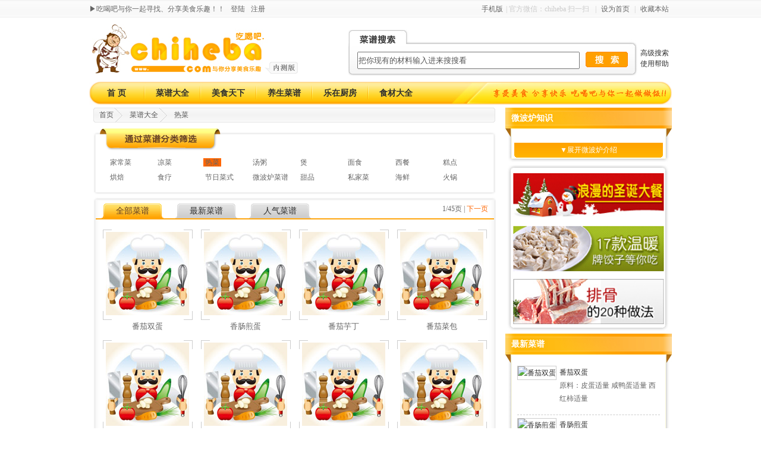

--- FILE ---
content_type: text/html; charset=utf-8
request_url: http://chiheba.com/recai/
body_size: 8945
content:

<!DOCTYPE html PUBLIC "-//W3C//DTD XHTML 1.0 Transitional//EN" "http://www.w3.org/TR/xhtml1/DTD/xhtml1-transitional.dtd">
<html xmlns="http://www.w3.org/1999/xhtml">
<head><meta http-equiv="Content-Type" content="text/html; charset=utf-8" /><title>
	热菜-菜谱大全-吃喝吧
</title><link href="/img/css/top1.css" rel="stylesheet" type="text/css" /><meta name="description" content="食用原料经加工改刀后，通过各种传热方式或方法，经合理调味与恰当的火候烹制出的菜肴，食用时具备符合就餐者生理要求的热度，这样的菜肴，就是热菜。 　　通过一定手段是剩菜提高到使用者要求的温度的方式。" /><link href="/img/css/list.css" rel="stylesheet" type="text/css" /><link href="/img/css/Next.css" rel="stylesheet" type="text/css" />
    <script src="/scripts/jquery-1.5.2.min.js"></script>
    <script src="/scripts/search.js"></script>
    <!--[if IE 6]>
    <script src="/img/js/png_s.js" type="text/javascript"></script>
    <script type="text/javascript">
        DD_belatedPNG.fix('div, ul, img, li, input , a');
    </script>
    <![endif]-->
    <script type="text/javascript">



        function ShowHidden(o, id) {
            var sw = document.getElementById(id);
            if (sw.style.display == 'none') {
                sw.style.display = '';
                o.src = '/img/Search List/anniu_sz (1).jpg'
            }
            else {
                sw.style.display = 'none';
                o.src = '/img/Search List/anniu_sz (2).jpg'
            }
        }
        function SetCss(sid) {
            var o = document.getElementById(sid);
            if (o != null) {
                o.className = 'sx_ula';
            }
        }
    </script>
<link rel="alternate" media="only screen and (max-width: 640px)" href="http://m.chiheba.com/recai/" /></head>
<body>
    <form name="form1" method="post" action="./" id="form1">
<div>
<input type="hidden" name="__VIEWSTATE" id="__VIEWSTATE" value="/wEPDwULLTE0ODA3NTAyNDZkZA8NgY864/64468Zm9V15id8jweaMFXl1aBr4dXHaITE" />
</div>

<div>

	<input type="hidden" name="__VIEWSTATEGENERATOR" id="__VIEWSTATEGENERATOR" value="F3761680" />
</div>
        <!--上部灰-->
        
<div class="top">
    <div class="zong">
        <p>
            ▶吃喝吧与你一起寻找、分享美食乐趣！！</p>
        <a class="topz" title="登陆开始快乐旅途！！" href="#">登陆</a> <a class="topz" title="注册加入我们一起快乐做做饭!!"
            href="#">注册</a>
        <div class="topy">
            <a href="http://m.chiheba.com/">手机版</a>| 官方微信：chiheba 扫一扫<a href="#"></a>|
            <a onclick="this.style.behavior='url(#default#homepage)';this.setHomePage('http://www.chiheba.com');" href="#">设为首页</a> | <a href="#" onclick="javascript:window.external.AddFavorite('http://www.chiheba.com','菜谱大全-吃喝吧')" title="收藏本站到你的收藏夹">收藏本站</a>
        </div>
    </div>
</div>

        <div class="zong">
            
<div class="logo">
    <a title="吃喝吧" href="/">
        <img src="/img/top1/logo.jpg" alt="吃喝吧" /></a>
</div>
<div class="Search">
    <div class="Search_b">
        <input class="searc_b1" x-webkit-speech name="搜索框" type="text" value="把你现有的材料输入进来搜搜看" onfocus="focus1(this);" onblur1="blue1(this);" href="/GetSearch.ashx" autocomplete="on" id="inputString" />
        <a class="s_anniu" title="输入您要查找的信息，猛击我" onclick="searchlocation(document.getElementById('inputString').value);" style="cursor: pointer;">
            <img src="/img/top1/s_anniu.jpg" alt="搜索吃喝吧菜谱" /></a>
    </div>
    <div id="suggestions" class="suggestionsBox" style="display: none;">
        <ul id="autoSuggestionsList" class="suggestionList">
        </ul>
    </div>
    <div class="s_zhushi">
        <a title="高级智能搜索" href="#">高级搜索</a> <a title="搜索使用帮助" href="#">使用帮助</a>
    </div>
</div>
<div class="clear">
</div>
<!--导航-->
<div style="margin:0 auto; width:980px; float:left; ">
<div class="Navigation">
    <div class="n_zi">
        <li class="n_souye"><a href="/" title="天下美食">首 页</a> </li>
        <li class="n_souye1"><a href="/caipudaquan/">菜谱大全</a></li>
        <li class="n_souye1" onmouseover="showMenu('meishitianxia',0);" onmouseout="showMenu('meishitianxia',1);">
            <a href="/shijiemeishi/">美食天下</a>
            <div class="dh_tbc" style="position: relative; z-index: 999; display: none;" id="meishitianxia">
                <a href="/zhonghuacaixi/">中华菜系</a><a href="/shijiemeishi/">世界美食</a><a href="/difangxiaochi/">地方小吃</a>
            </div>
        </li>
        <li class="n_souye1" onmouseover="showMenu('yangshengcaipu',0);" onmouseout="showMenu('yangshengcaipu',1);">
            <a href="/yaoshanshiliao/">养生菜谱</a>
            <div class="dh_tbc" style="position: relative; z-index: 999; display: none;" id="yangshengcaipu">
                <a href="/yaoshanshiliao/">药膳食疗</a><a href="/nvxingpindao/">女性频道</a><a href="/nanxingpindao/">男性频道</a><a
                    href="/jiayouernv/">家有儿女</a><a href="/laorenpindao/">老人频道</a>
            </div>
        </li>
        <li class="n_souye1" onmouseover="showMenu('lezaichufang',0);" onmouseout="showMenu('lezaichufang',1);">
            <a href="/lezaichufang/">乐在厨房</a>
            <div class="dh_tbc" style="position: relative; z-index: 999; display: none;" id="lezaichufang">
                <a href="/yinshibaike/">饮食百科</a><a href="/pengrenjiqiao/">烹饪技巧</a><a
                    href="/yinshiwenhua/">饮食文化</a><a href="/meishidiangu/">美食典故</a><a
                        href="/chufangchuju/">厨房厨具</a>
            </div>
        </li>
        <li class="n_souye1">
            <a href="/shicai/">食材大全</a>

        </li>
        
    </div>
    <div class="qieh">
        <a title="享受美食 分享快乐 吃喝吧与你一起做做饭!" href="/">
            <img class="pngImg" src="/img/top1/dgd.jpg" alt="享受美食 分享快乐" /></a>
    </div>
</div>
</div>
            <!--左侧-->
            <div class="l_left">
                <!--当前位置-->
                <div class="l_dqwz">
                    

    <a href="/">首页</a>
    
            <img src="/img/List/dqwz2t.png" />
            <a href="/caipudaquan/">
                菜谱大全</a>
        
            <img src="/img/List/dqwz2t.png" />
            <a href="/recai/">
                热菜</a>
        


                </div>
                <!--通过菜谱分类筛选-->
                <div class="sx">
                    <div title="通过菜谱分类" class="sx_t">
                    </div>
                    <div class="sx_c">
                        <ul class="sx_cul">
                            
                                    <li><a href="/jiachangcai/" id="category20">
                                        家常菜</a></li>
                                
                                    <li><a href="/liangcai/" id="category21">
                                        凉菜</a></li>
                                
                                    <li><a href="/recai/" id="category23">
                                        热菜</a></li>
                                
                                    <li><a href="/tangzhou/" id="category24">
                                        汤粥</a></li>
                                
                                    <li><a href="/baozai/" id="category35">
                                        煲</a></li>
                                
                                    <li><a href="/mianshi/" id="category37">
                                        面食</a></li>
                                
                                    <li><a href="/xican/" id="category38">
                                        西餐</a></li>
                                
                                    <li><a href="/gaodian/" id="category39">
                                        糕点</a></li>
                                
                                    <li><a href="/hongbei/" id="category40">
                                        烘焙</a></li>
                                
                                    <li><a href="/shiliao/" id="category41">
                                        食疗</a></li>
                                
                                    <li><a href="/jiericaishi/" id="category42">
                                        节日菜式</a></li>
                                
                                    <li><a href="/weibolucaipu/" id="category43">
                                        微波炉菜谱</a></li>
                                
                                    <li><a href="/tianpin/" id="category182">
                                        甜品</a></li>
                                
                                    <li><a href="/sijiacai/" id="category184">
                                        私家菜</a></li>
                                
                                    <li><a href="/haixian/" id="category188">
                                        海鲜</a></li>
                                
                                    <li><a href="/huoguo/" id="category189">
                                        火锅</a></li>
                                
                        </ul>
                        <div class="clear">
                        </div>
                        
                    </div>
                    <div class="sx_n">
                    </div>
                </div>
                <!--列表内容-->
                <div class="l_nrt">
                </div>
                <div class="l_nrc">
                    <div class="l_nlei">
                        <div class="l_lei2">
                            <a href="#">全部菜谱</a>
                        </div>
                        <div class="l_lei">
                            <a href="#">最新菜谱</a>
                        </div>
                        <div class="l_lei">
                            <a href="#">人气菜谱</a>
                        </div>
                        <span class="l_ys">1/45页&nbsp;|&nbsp;<a href="#">下一页</a></span>
                    </div>
                    <ul class="l_xn">
                        
                                <li>
                                    <div>
                                        <a class="l_xnt1" href="/caipu/67029/">
                                            <img src="http://img.chiheba.com//2013/0613/143302/small/番茄双蛋.jpg" width="140px" height="140px" alt="番茄双蛋"
                                                title="番茄双蛋" onerror="this.src='/images/noimg.jpg'" />
                                            <p style="padding-top: 5px">
                                                番茄双蛋
                                            </p>
                                        </a>
                                    </div>
                                    
                                </li>
                            
                                <li>
                                    <div>
                                        <a class="l_xnt1" href="/caipu/67028/">
                                            <img src="http://img.chiheba.com//2013/0613/143301/small/香肠煎蛋.jpg" width="140px" height="140px" alt="香肠煎蛋"
                                                title="香肠煎蛋" onerror="this.src='/images/noimg.jpg'" />
                                            <p style="padding-top: 5px">
                                                香肠煎蛋
                                            </p>
                                        </a>
                                    </div>
                                    
                                </li>
                            
                                <li>
                                    <div>
                                        <a class="l_xnt1" href="/caipu/67027/">
                                            <img src="http://img.chiheba.com//2013/0613/143256/small/番茄芋丁.jpg" width="140px" height="140px" alt="番茄芋丁"
                                                title="番茄芋丁" onerror="this.src='/images/noimg.jpg'" />
                                            <p style="padding-top: 5px">
                                                番茄芋丁
                                            </p>
                                        </a>
                                    </div>
                                    
                                </li>
                            
                                <li>
                                    <div>
                                        <a class="l_xnt1" href="/caipu/67026/">
                                            <img src="http://img.chiheba.com//2013/0613/143253/small/番茄菜包.jpg" width="140px" height="140px" alt="番茄菜包"
                                                title="番茄菜包" onerror="this.src='/images/noimg.jpg'" />
                                            <p style="padding-top: 5px">
                                                番茄菜包
                                            </p>
                                        </a>
                                    </div>
                                    
                                </li>
                            
                                <li>
                                    <div>
                                        <a class="l_xnt1" href="/caipu/67025/">
                                            <img src="http://img.chiheba.com//2013/0613/143252/small/香芹肉丝.jpg" width="140px" height="140px" alt="香芹肉丝"
                                                title="香芹肉丝" onerror="this.src='/images/noimg.jpg'" />
                                            <p style="padding-top: 5px">
                                                香芹肉丝
                                            </p>
                                        </a>
                                    </div>
                                    
                                </li>
                            
                                <li>
                                    <div>
                                        <a class="l_xnt1" href="/caipu/67024/">
                                            <img src="http://img.chiheba.com//2013/0613/143250/small/香菇扒豆腐.jpg" width="140px" height="140px" alt="香菇扒豆腐"
                                                title="香菇扒豆腐" onerror="this.src='/images/noimg.jpg'" />
                                            <p style="padding-top: 5px">
                                                香菇扒豆腐
                                            </p>
                                        </a>
                                    </div>
                                    
                                </li>
                            
                                <li>
                                    <div>
                                        <a class="l_xnt1" href="/caipu/67023/">
                                            <img src="http://img.chiheba.com//2013/0613/143249/small/番茄酿丝瓜.jpg" width="140px" height="140px" alt="番茄酿丝瓜"
                                                title="番茄酿丝瓜" onerror="this.src='/images/noimg.jpg'" />
                                            <p style="padding-top: 5px">
                                                番茄酿丝瓜
                                            </p>
                                        </a>
                                    </div>
                                    
                                </li>
                            
                                <li>
                                    <div>
                                        <a class="l_xnt1" href="/caipu/67022/">
                                            <img src="http://img.chiheba.com//2013/0613/143247/small/蒜茸拌茄子.jpg" width="140px" height="140px" alt="蒜茸拌茄子"
                                                title="蒜茸拌茄子" onerror="this.src='/images/noimg.jpg'" />
                                            <p style="padding-top: 5px">
                                                蒜茸拌茄子
                                            </p>
                                        </a>
                                    </div>
                                    
                                </li>
                            
                                <li>
                                    <div>
                                        <a class="l_xnt1" href="/caipu/67021/">
                                            <img src="http://img.chiheba.com//2013/0613/143244/small/大蒜姜汁拌菠菜.jpg" width="140px" height="140px" alt="大蒜姜汁拌菠菜"
                                                title="大蒜姜汁拌菠菜" onerror="this.src='/images/noimg.jpg'" />
                                            <p style="padding-top: 5px">
                                                大蒜姜汁拌菠菜
                                            </p>
                                        </a>
                                    </div>
                                    
                                </li>
                            
                                <li>
                                    <div>
                                        <a class="l_xnt1" href="/caipu/67020/">
                                            <img src="http://img.chiheba.com//2013/0613/143243/small/香菇炒肉.jpg" width="140px" height="140px" alt="香菇炒肉"
                                                title="香菇炒肉" onerror="this.src='/images/noimg.jpg'" />
                                            <p style="padding-top: 5px">
                                                香菇炒肉
                                            </p>
                                        </a>
                                    </div>
                                    
                                </li>
                            
                                <li>
                                    <div>
                                        <a class="l_xnt1" href="/caipu/67019/">
                                            <img src="http://img.chiheba.com//2013/0613/143239/small/香酥鸭腿.jpg" width="140px" height="140px" alt="香酥鸭腿"
                                                title="香酥鸭腿" onerror="this.src='/images/noimg.jpg'" />
                                            <p style="padding-top: 5px">
                                                香酥鸭腿
                                            </p>
                                        </a>
                                    </div>
                                    
                                </li>
                            
                                <li>
                                    <div>
                                        <a class="l_xnt1" href="/caipu/67018/">
                                            <img src="http://img.chiheba.com//2013/0613/143239/small/酱爆牛柳.jpg" width="140px" height="140px" alt="酱爆牛柳"
                                                title="酱爆牛柳" onerror="this.src='/images/noimg.jpg'" />
                                            <p style="padding-top: 5px">
                                                酱爆牛柳
                                            </p>
                                        </a>
                                    </div>
                                    
                                </li>
                            
                                <li>
                                    <div>
                                        <a class="l_xnt1" href="/caipu/67017/">
                                            <img src="http://img.chiheba.com//2013/0613/143238/small/香煎春卷.jpg" width="140px" height="140px" alt="香煎春卷"
                                                title="香煎春卷" onerror="this.src='/images/noimg.jpg'" />
                                            <p style="padding-top: 5px">
                                                香煎春卷
                                            </p>
                                        </a>
                                    </div>
                                    
                                </li>
                            
                                <li>
                                    <div>
                                        <a class="l_xnt1" href="/caipu/67016/">
                                            <img src="http://img.chiheba.com//2013/0613/143236/small/酸黄瓜炒肉.jpg" width="140px" height="140px" alt="酸黄瓜炒肉"
                                                title="酸黄瓜炒肉" onerror="this.src='/images/noimg.jpg'" />
                                            <p style="padding-top: 5px">
                                                酸黄瓜炒肉
                                            </p>
                                        </a>
                                    </div>
                                    
                                </li>
                            
                                <li>
                                    <div>
                                        <a class="l_xnt1" href="/caipu/67015/">
                                            <img src="http://img.chiheba.com//2013/0613/143235/small/香菇扁豆丝.jpg" width="140px" height="140px" alt="香菇扁豆丝"
                                                title="香菇扁豆丝" onerror="this.src='/images/noimg.jpg'" />
                                            <p style="padding-top: 5px">
                                                香菇扁豆丝
                                            </p>
                                        </a>
                                    </div>
                                    
                                </li>
                            
                                <li>
                                    <div>
                                        <a class="l_xnt1" href="/caipu/67014/">
                                            <img src="http://img.chiheba.com//2013/0613/143233/small/香菇滑鸡煲仔饭.jpg" width="140px" height="140px" alt="香菇滑鸡煲仔饭"
                                                title="香菇滑鸡煲仔饭" onerror="this.src='/images/noimg.jpg'" />
                                            <p style="padding-top: 5px">
                                                香菇滑鸡煲仔饭
                                            </p>
                                        </a>
                                    </div>
                                    
                                </li>
                            
                                <li>
                                    <div>
                                        <a class="l_xnt1" href="/caipu/67013/">
                                            <img src="http://img.chiheba.com//2013/0613/143232/small/金针菇炒蛋.jpg" width="140px" height="140px" alt="金针菇炒蛋"
                                                title="金针菇炒蛋" onerror="this.src='/images/noimg.jpg'" />
                                            <p style="padding-top: 5px">
                                                金针菇炒蛋
                                            </p>
                                        </a>
                                    </div>
                                    
                                </li>
                            
                                <li>
                                    <div>
                                        <a class="l_xnt1" href="/caipu/67012/">
                                            <img src="http://img.chiheba.com//2013/0613/143229/small/锅贴鸽黄.jpg" width="140px" height="140px" alt="锅贴鸽黄"
                                                title="锅贴鸽黄" onerror="this.src='/images/noimg.jpg'" />
                                            <p style="padding-top: 5px">
                                                锅贴鸽黄
                                            </p>
                                        </a>
                                    </div>
                                    
                                </li>
                            
                                <li>
                                    <div>
                                        <a class="l_xnt1" href="/caipu/67011/">
                                            <img src="http://img.chiheba.com//2013/0613/143227/small/麻仁鸡蛋.jpg" width="140px" height="140px" alt="麻仁鸡蛋"
                                                title="麻仁鸡蛋" onerror="this.src='/images/noimg.jpg'" />
                                            <p style="padding-top: 5px">
                                                麻仁鸡蛋
                                            </p>
                                        </a>
                                    </div>
                                    
                                </li>
                            
                                <li>
                                    <div>
                                        <a class="l_xnt1" href="/caipu/67010/">
                                            <img src="http://img.chiheba.com//2013/0613/143224/small/香菜鱼.jpg" width="140px" height="140px" alt="香菜鱼"
                                                title="香菜鱼" onerror="this.src='/images/noimg.jpg'" />
                                            <p style="padding-top: 5px">
                                                香菜鱼
                                            </p>
                                        </a>
                                    </div>
                                    
                                </li>
                            
                                <li>
                                    <div>
                                        <a class="l_xnt1" href="/caipu/67009/">
                                            <img src="http://img.chiheba.com//2013/0613/143222/small/黑椒鸡柳.jpg" width="140px" height="140px" alt="黑椒鸡柳"
                                                title="黑椒鸡柳" onerror="this.src='/images/noimg.jpg'" />
                                            <p style="padding-top: 5px">
                                                黑椒鸡柳
                                            </p>
                                        </a>
                                    </div>
                                    
                                </li>
                            
                                <li>
                                    <div>
                                        <a class="l_xnt1" href="/caipu/67008/">
                                            <img src="http://img.chiheba.com//2013/0613/143221/small/香辣茄子煲.jpg" width="140px" height="140px" alt="香辣茄子煲"
                                                title="香辣茄子煲" onerror="this.src='/images/noimg.jpg'" />
                                            <p style="padding-top: 5px">
                                                香辣茄子煲
                                            </p>
                                        </a>
                                    </div>
                                    
                                </li>
                            
                                <li>
                                    <div>
                                        <a class="l_xnt1" href="/caipu/67007/">
                                            <img src="http://img.chiheba.com//2013/0613/143220/small/青蒜炒肚片.jpg" width="140px" height="140px" alt="青蒜炒肚片"
                                                title="青蒜炒肚片" onerror="this.src='/images/noimg.jpg'" />
                                            <p style="padding-top: 5px">
                                                青蒜炒肚片
                                            </p>
                                        </a>
                                    </div>
                                    
                                </li>
                            
                                <li>
                                    <div>
                                        <a class="l_xnt1" href="/caipu/67006/">
                                            <img src="http://img.chiheba.com//2013/0613/143219/small/虾蟹烩大鸭.jpg" width="140px" height="140px" alt="虾蟹烩大鸭"
                                                title="虾蟹烩大鸭" onerror="this.src='/images/noimg.jpg'" />
                                            <p style="padding-top: 5px">
                                                虾蟹烩大鸭
                                            </p>
                                        </a>
                                    </div>
                                    
                                </li>
                            
                                <li>
                                    <div>
                                        <a class="l_xnt1" href="/caipu/67005/">
                                            <img src="http://img.chiheba.com//2013/0613/143215/small/蚌肉汤.jpg" width="140px" height="140px" alt="蚌肉汤"
                                                title="蚌肉汤" onerror="this.src='/images/noimg.jpg'" />
                                            <p style="padding-top: 5px">
                                                蚌肉汤
                                            </p>
                                        </a>
                                    </div>
                                    
                                </li>
                            
                                <li>
                                    <div>
                                        <a class="l_xnt1" href="/caipu/67004/">
                                            <img src="http://img.chiheba.com//2013/0613/143215/small/菠萝泡椒鱼.jpg" width="140px" height="140px" alt="菠萝泡椒鱼"
                                                title="菠萝泡椒鱼" onerror="this.src='/images/noimg.jpg'" />
                                            <p style="padding-top: 5px">
                                                菠萝泡椒鱼
                                            </p>
                                        </a>
                                    </div>
                                    
                                </li>
                            
                                <li>
                                    <div>
                                        <a class="l_xnt1" href="/caipu/67003/">
                                            <img src="http://img.chiheba.com//2013/0613/143211/small/西葫芦炒虾皮.jpg" width="140px" height="140px" alt="西葫芦炒虾皮"
                                                title="西葫芦炒虾皮" onerror="this.src='/images/noimg.jpg'" />
                                            <p style="padding-top: 5px">
                                                西葫芦炒虾皮
                                            </p>
                                        </a>
                                    </div>
                                    
                                </li>
                            
                                <li>
                                    <div>
                                        <a class="l_xnt1" href="/caipu/67002/">
                                            <img src="http://img.chiheba.com//2013/0613/143206/small/辣白菜.jpg" width="140px" height="140px" alt="辣白菜汤"
                                                title="辣白菜汤" onerror="this.src='/images/noimg.jpg'" />
                                            <p style="padding-top: 5px">
                                                辣白菜汤
                                            </p>
                                        </a>
                                    </div>
                                    
                                </li>
                            
                    </ul>
                </div>
                <div class="l_nrb">
                </div>
                <!--页数-->
                <div class="s_yeshu">
                    
                    共266页&nbsp;&nbsp;&nbsp;&nbsp;&nbsp;&nbsp;首页 上一页&nbsp;&nbsp;<font color="#ff0000">1</font>&nbsp;&nbsp;<a href="?page=2">2</a>&nbsp;&nbsp;<a href="?page=3">3</a>&nbsp;&nbsp;<a href="?page=4">4</a>&nbsp;&nbsp;<a href="?page=5">5</a>&nbsp;&nbsp;<a href="?page=6">6</a>&nbsp;&nbsp;<a href="?page=7">7</a>&nbsp;&nbsp;<a href="?page=8">8</a>&nbsp;&nbsp;<a href="?page=9">9</a>&nbsp;&nbsp;<a href="?page=10">10</a>&nbsp;&nbsp;<a href="?page=2">下一页</a>&nbsp;&nbsp;<a href="?page=266">末页</a>
                </div>
                <!--相关文章-->
                
            </div>
            <!--右侧-->
            <div class="l_right">
                <div class="l_rt">
                    <span>微波炉知识</span>
                </div>
                <div class="l_rc">
                    <div class="l_rcn">
                        <script type="text/javascript">                        /*250*250，创建于2011-5-29*/var cpro_id = 'u490786';</script>
                        <script src="http://cpro.baidu.com/cpro/ui/c.js" type="text/javascript"></script>
                    </div>
                    <div class="l_xlan">
                        <a href="#">▼展开微波炉介绍</a>
                    </div>
                </div>
                <div class="clear">
                </div>
                <div class="l_rb">
                </div>
                <!--广告-->
                <div class="gg">
                    <div class="ggt">
                        <a href="#">
                            <img title="广告" src="/img/List/guang1.jpg" /></a>
                    </div>
                    <div class="ggt">
                        <a href="#">
                            <img title="广告" src="/img/List/guang2.jpg" /></a>
                    </div>
                    <div class="ggt">
                        <a href="#">
                            <img title="广告" src="/img/List/guang3.jpg" /></a>
                    </div>
                </div>
                <!--最新菜谱-->
                <div class="l_rt">
                    <span>最新菜谱</span>
                </div>
                <div class="l_rc">
                    <div class="l_rcn">
                        
                                <dl>
                                    <dt><a class="tuk" href="/caipu/67029/">
                                        <img src="http://img.chiheba.com//2013/0613/143302/small/番茄双蛋.jpg" width="75px" height="75px" alt="番茄双蛋" /></a></dt>
                                    <dd>

                                        <a href="/caipu/67029/">
                                            番茄双蛋</a><h4></h4>
                                        <p style="height: 60px; overflow: hidden">
                                            原料：皮蛋适量 咸鸭蛋适量 西红柿适量 
                                        </p>
                                        
                                    </dd>
                                </dl>
                            
                                <dl>
                                    <dt><a class="tuk" href="/caipu/67028/">
                                        <img src="http://img.chiheba.com//2013/0613/143301/small/香肠煎蛋.jpg" width="75px" height="75px" alt="香肠煎蛋" /></a></dt>
                                    <dd>

                                        <a href="/caipu/67028/">
                                            香肠煎蛋</a><h4></h4>
                                        <p style="height: 60px; overflow: hidden">
                                            原料：鸡蛋适量 香肠适量 食盐适量 味精适量 植物油适量 
                                        </p>
                                        
                                    </dd>
                                </dl>
                            
                                <dl>
                                    <dt><a class="tuk" href="/caipu/67027/">
                                        <img src="http://img.chiheba.com//2013/0613/143256/small/番茄芋丁.jpg" width="75px" height="75px" alt="番茄芋丁" /></a></dt>
                                    <dd>

                                        <a href="/caipu/67027/">
                                            番茄芋丁</a><h4></h4>
                                        <p style="height: 60px; overflow: hidden">
                                            原料：芋头适量 西红柿适量 番茄酱适量 清汤适量 白糖适量 植物油适量 香油适量 
                                        </p>
                                        
                                    </dd>
                                </dl>
                            
                                <dl>
                                    <dt><a class="tuk" href="/caipu/67026/">
                                        <img src="http://img.chiheba.com//2013/0613/143253/small/番茄菜包.jpg" width="75px" height="75px" alt="番茄菜包" /></a></dt>
                                    <dd>

                                        <a href="/caipu/67026/">
                                            番茄菜包</a><h4></h4>
                                        <p style="height: 60px; overflow: hidden">
                                            原料：圆白菜适量 西红柿适量 猪肉馅适量 淀粉适量 鸡蛋清适量 酱油适量 精盐适量 味精适量 大葱适量 生姜适量 猪油(炼)适量 鲜汤适量 白糖适量 醋适量 麻油适量 
                                        </p>
                                        
                                    </dd>
                                </dl>
                            
                    </div>
                </div>
                <div class="clear">
                </div>
                <div class="l_rb">
                </div>
                <!--热门菜谱-->
                <div class="l_rt">
                    <span>热门菜谱</span>
                </div>
                <div class="l_rc">
                    <div class="l_rcn">
                        
                                <div class="l_rcndiv">
                                    <a href="/caipu/10817/">
                                        <img src="http://img.chiheba.com/2011/0719/202607/small/老干妈酱排骨.jpg" width="28px" height="28px" alt="老干妈酱排骨" /><p>
                                            老干妈酱排骨
                                        </p>
                                    </a><span>
                                        35743人次</span><div class="clear">
                                        </div>
                                </div>
                            
                                <div class="l_rcndiv">
                                    <a href="/caipu/10815/">
                                        <img src="http://img.chiheba.com/2011/0716/094002/small/干锅虾.jpg" width="28px" height="28px" alt="干锅虾" /><p>
                                            干锅虾
                                        </p>
                                    </a><span>
                                        30645人次</span><div class="clear">
                                        </div>
                                </div>
                            
                                <div class="l_rcndiv">
                                    <a href="/caipu/21488/">
                                        <img src="http://img.chiheba.com//2012/0312/161715/small/香辣小干鱼.jpg" width="28px" height="28px" alt="香辣小干鱼" /><p>
                                            香辣小干鱼
                                        </p>
                                    </a><span>
                                        26500人次</span><div class="clear">
                                        </div>
                                </div>
                            
                                <div class="l_rcndiv">
                                    <a href="/caipu/10818/">
                                        <img src="http://img.chiheba.com/2011/0719/203808/small/啤酒鸡翅.jpg" width="28px" height="28px" alt="啤酒鸡翅" /><p>
                                            啤酒鸡翅
                                        </p>
                                    </a><span>
                                        25355人次</span><div class="clear">
                                        </div>
                                </div>
                            
                                <div class="l_rcndiv">
                                    <a href="/caipu/10816/">
                                        <img src="http://img.chiheba.com/2011/0717/223915/small/红烧肉.jpg" width="28px" height="28px" alt="红烧肉" /><p>
                                            红烧肉
                                        </p>
                                    </a><span>
                                        23926人次</span><div class="clear">
                                        </div>
                                </div>
                            
                                <div class="l_rcndiv">
                                    <a href="/caipu/10953/">
                                        <img src="http://img.chiheba.com/2011/1027/200935/small/电饼铛炒花生.jpg" width="28px" height="28px" alt="电饼铛炒花生" /><p>
                                            电饼铛炒花生
                                        </p>
                                    </a><span>
                                        22754人次</span><div class="clear">
                                        </div>
                                </div>
                            
                                <div class="l_rcndiv">
                                    <a href="/caipu/10907/">
                                        <img src="http://img.chiheba.com/2011/1018/101023/small/姜汁可乐鸡.png" width="28px" height="28px" alt="姜汁可乐鸡" /><p>
                                            姜汁可乐鸡
                                        </p>
                                    </a><span>
                                        22450人次</span><div class="clear">
                                        </div>
                                </div>
                            
                                <div class="l_rcndiv">
                                    <a href="/caipu/10921/">
                                        <img src="http://img.chiheba.com/2011/1022/192156/small/猪蹄醋.jpg" width="28px" height="28px" alt="猪蹄醋" /><p>
                                            猪蹄醋
                                        </p>
                                    </a><span>
                                        20152人次</span><div class="clear">
                                        </div>
                                </div>
                            
                                <div class="l_rcndiv">
                                    <a href="/caipu/10909/">
                                        <img src="http://img.chiheba.com/2011/1018/151822/small/红焖羊肉.jpg" width="28px" height="28px" alt="红焖羊肉" /><p>
                                            红焖羊肉
                                        </p>
                                    </a><span>
                                        19564人次</span><div class="clear">
                                        </div>
                                </div>
                            
                    </div>
                </div>
                <div class="clear">
                </div>
                <div class="l_rb">
                </div>
            </div>
            <div class="clear">
            </div>
            <!--下部搜索-->
            <div class="ns">
                <a title="吃喝吧" href="#">
                    <img class="ns_logo" src="/img/next/ns_logo.jpg" /></a>
                <div class="ns_k">
                    <input class="ns_kk" name="搜索框" type="text" value="把你现有的材料输入进来搜搜看" />
                    <a class="na_sousuo" title="搜索" href="#">
                        <img src="/img/next/ns_n.jpg" /></a>
                </div>
            </div>
            <!--网站信息-->
            
<!--Passit BUTTON BEGIN-->
<script type="text/javascript">    /*吃喝吧120*270，创建于2011-6-2*/var cpro_id = 'u495060';</script>
<script src="http://cpro.baidu.com/cpro/ui/f.js" type="text/javascript"></script>
<!--Passit BUTTON END-->
<div class="wz">
    <ul>
        <li class="wz_li"><a href="/about/aboutUs.html" target="_blank">关于我们</a> | <a href="/about/JoinUs.html" target="_blank">加入我们</a> | <a href="/about/disclaimer.html" target="_blank">免责声明</a>
            | <a href="/about/contactus.html" target="_blank">联系方式</a> | <a href="/about/AdvCooperation.html" target="_blank">广告合作</a> | <a href="/about/map.aspx" target="_blank">网站地图</a> | <a href="#">友情链接</a>
            | <a href="/about/message.aspx">访客留言</a></li>
        <li>Copyright © 2011 All Rights Reserved 豫ICP备11005650号 版权所有 © <a href="http://www.chiheba.com/">吃喝吧</a>(www.chiheba.com) 广告合作：Service@chiheba.com</li>
        <li>部分内容来自网络，如果您发现本站存在有害信息或危害了您的合法权益请联系我：QQ:305800595  <a href="http://www.chiheba.com/" title="美食天下">网站技术由吃喝吧提供</a><script type="text/javascript">
                                                                                                                                var _bdhmProtocol = (("https:" == document.location.protocol) ? " https://" : " http://");
                                                                                                                                document.write(unescape("%3Cscript src='" + _bdhmProtocol + "hm.baidu.com/h.js%3F5e376edf0daf63589acb484545737256' type='text/javascript'%3E%3C/script%3E"));
        </script>
        </li>
    </ul>
</div>

        </div>
    

<script type="text/javascript">
//<![CDATA[
SetCss('category23');SetCss('KouWei0');SetCss('Gongyi0');SetCss('Shijian0');//]]>
</script>
</form>
</body>
</html>


--- FILE ---
content_type: text/css
request_url: http://chiheba.com/img/css/top1.css
body_size: 1498
content:
@charset "utf-8";
/* CSS Document */
/*CSS 样式取消默认*/
body{
    margin:0 auto; font-size:12px; font-family:12px "Microsoft YaHei","u5FAEu8F6Fu96C5u9ED1","Arial","SimSun","u5B8Bu4F53"; line-height:1.5; color:#656565;
    /*background: url("/images/body_2013.png") repeat-x fixed center top #FFFFFF;*/
}
*{
  margin:0px; padding:0px;
}
img { 
    border:0px;
}
ol, ul ,li{
	list-style: none;
}
a {
   color:#2e2e2e; text-decoration:none;
}
a:hover { 
   color:#ff6600;
}
.zong{
	width:980px; margin:0 auto;
}
.clear{
	clear:both;
}
.pngImg { 　filter: progid:DXImageTransformMicrosoft.AlphaImageLoader(enabled=true, src="img/top1/dgd.png"); background:none;} 
h4{
	font-weight:bold; font-size:14px;
}
h3{
	text-align:center; color:#7fb90f; font-size:16px; font-weight:bold; font-family:"黑体"; line-height:30px;
}
h3 a{
	 color:#7fb90f;
}
h3 a:hover{
	color:#ff6600;
}
.xian{
	border-bottom:1px dashed #7f7f7f; clear:both;
}
.tuk img{
	border:1px solid #ccc;
}
.tuk:hover img{
	border:1px solid #ffa000;
}
.honga{
	color:#c63c26;
}
.honga:hover{
	color:#7fb90f;
}
.huanga{
	color:#ff9f00;
}
.huanga:hover{
	color:#ff6600;
}
.lva:hover{
	color:#7fb90f;
}
.kaa:hover{
	color:#603c24;
}
/*上部灰*/
.top{
	background:url(../top1/top_01.jpg); height:30px; line-height:30px; color:#656565;
}
.top a{
	color:#656565;
}
.top a:hover{
	text-decoration:underline;
}
.top p{
	float:left;
}
.topz{
	float:left; margin-left:10px;
}
.topy{
	float:right; color:#ccc;
}
.topy a{
	margin:5px;
}
.t_sou{
	background:url(../top1/FANGDAJING.jpg) no-repeat left; padding-left:15px;
}
/*上层灰色弹出层*/
.t_souk{
	width:200px; border:1px solid #ccc;
}
.t_fldh{
	width:200px; border:1px solid #ccc;
}
.t_fldh ul{
	margin:10px 5px;
}
.t_fldh li{
	border-bottom:1px solid #ccc;
}
.t_fldh li div{
	font-weight:bold; font-size:12px;
}
.t_fldh li div a{
	color:#ff6600;
}
.t_fldh a:hover{
	text-decoration:underline; color:#ff6600;
}
.t_fldh span{
	line-height:150%; margin:auto 5px;
}
/*logo*/
.logo{
	float:left; margin-top:10px; margin-left:5px;margin-bottom:10px;
}
/*搜索*/
.Search{
	float:right; margin-top:10px;margin-bottom:10px;
}
.Search_b{
	background:url(../top1/SOUSUO.jpg) no-repeat; width:486px; height:77px; margin-top:10px; float:left;
}
.searc_b1{
	display:inline; margin:37px 0px 0px 15px; height:25px; width:370px; color:#565656; float:left;
}
.searc_b2{
	display:inline; margin:5px 10px; height:25px; width:180px; color:#565656; float:left;
}
.s_anniu{
	display:inline;	float:left; margin:37px 0px 0px 10px;
}
.s_anniu2{
	display:inline;	float:left; margin-left:10px;
}
.s_zhushi{
	float:left; width:53px; margin:40px 0px 0px 5px;
}
.s_zhushi a{
	display:inline-block;
}
/*导航*/
.Navigation{
	background:url(../top1/DAOHANG.jpg); width:980px; height:39px; /* float:left;*/ line-height:39px; font-size:14px; /*margin:0 auto;*/
}
.fixed { z-index:9990;position:fixed;_position:absolute;top:0;} 
.n_zi{
	float:left;
}
.n_zi li{
	display:block; width:92px; height:39px;!important;/* 这里为了解决IE6不兼容的问题position:relative;会撑页面 */
_overflow:hidden;
; float:left; text-align:center; margin-right:2px; color:#5f3c23; font-weight:bold;
}
.n_souye1:hover{
	background:url(../top1/dzb.jpg); color:#ff6600;
}
.n_souye:hover{
	background:url(../top1/dzb1.jpg);color:#ff6600;
}
.qieh{
	float:right; width:305px; height:39px;
}
.qieh a{
	margin-top:12px; display:block;
}
/*导航弹出*/
.dh_tbt{
	background:url(../Index/dhtbt.jpg); width:92px; height:4px;
}
.dh_tbc{
	background:url(../Index/dhtbc.jpg); width:92px; overflow:hidden;
}
.dh_tbc a{
	width:92px; height:25px; display:block; text-align:center; line-height:25px; color:#5f3c23; font-weight:normal;
}
.dh_tbc a:hover{
	background:url(../Index/dhtbab.png) bottom center no-repeat;
}
.dh_tbb{
	background:url(../Index/dhtbb.jpg); width:92px; height:4px;
}

--- FILE ---
content_type: text/css
request_url: http://chiheba.com/img/css/list.css
body_size: 1447
content:

/* CSS Document */
/*左侧*/
.l_left{
	width:677px; float:left; margin:5px 0px 5px 7px;
}
/*当前位置*/
.l_dqwz{
	background:url(../List/dqwz2.jpg); width:676px; height:25px; line-height:25px; margin-bottom:10px;
}
.l_dqwz a{
	display:block; float:left; margin-left:10px; color:#565656;
}
.l_dqwz a:hover{
	color:#ff6600;
}
.l_dqwz img{
	float:left;
}
/*筛选*/
.sx{
	background:url(../Search%20List/sx_c.jpg) repeat-y scroll 0 0 transparent; width:677px;
}
.sx_t{
	background:url(../Search%20List/sx_t.jpg) no-repeat scroll transparent; width:677px; height:37px;
}
.sx_n{
	background:url(../Search%20List/sx_n.jpg) no-repeat scroll transparent; width:677px; height:4px; clear:both;
}
.sx_c{
	margin:10px 10px 10px 25px; width:640px;
}
.sx_cul{
	font-size:12px;
}
.sx_cul li{
	float:left; width:80px; height:20px; line-height:20px; margin-bottom:5px;
}
.sx_cul a{
	color:#656565; padding:0px 3px;
}
.sx_cul a:hover{
	background:#ff6600; color:#FFF;
}
.sx_lei{
	border-bottom:1px dashed #ccc; margin-top:5px; _float:left; width:100%; padding-bottom:8px;
}
.sx_kouwei{
	background:url(../Search%20List/kouwei.jpg); width:46px; height:15px; float:left; margin-top:1px;
}
.sx_gongyi{
	background:url(../Search%20List/gongyi.jpg); width:46px; height:15px; float:left; margin-top:1px;
}
.sx_shijian{
	background:url(../Search%20List/shijian.jpg); width:46px; height:15px; float:left; margin-top:1px;
}
.sx_nandu{
	background:url(../Search%20List/nandu.jpg); width:46px; height:15px; float:left; margin-top:1px;
}
.sx_lei dd{
	float:left;
}
.sx_ul{
	width:530px; display:block; float:left;
}
.sx_ul li{
	float:left; margin:2px 5px 2px 13px; width:80px; display:inline;
}
.sx_ul span{
	color:#565656;
}
.sx_ul a{
	padding:1px 3px; color:#656565;
}
.sx_ul a:hover{
	background:#ff6600; color:#FFF;
}
.sx_ula
{
    background:#ff6600; color:#FFF;
    }
/*列表内容*/
.l_nrt{
	margin-top:5px; background:url(../Search%20List/nrt.jpg) no-repeat; width:677px; height:5px;
}
.l_nrc{
	width:677px; background:url(../Search%20List/nrbc.jpg); overflow:hidden;
}
.l_nrb{
	width:677px; height:5px; background:url(../Search%20List/nrbb.jpg) no-repeat;
}
.l_nlei{
	border-bottom:2px solid #ffa60f; margin:5px auto 0px; width:670px; height:25px;
}
.l_lei2{
	background:url(../Search%20List/snlei2.jpg); width:104px; height:25px; display:block; text-align:center; line-height:25px; font-size:14px; float:left;
	margin:0px 10px;
}
.l_leishicai{
	background:url(../Search%20List/snleishicai.jpg); width:204px; height:25px; display:block; text-align:center; line-height:25px; font-size:14px; float:left;
	margin:0px 10px;
}
.l_lei2 a{
	color:#5f3c23;
}
.l_lei{
	background:url(../Search%20List/snlei1.jpg); width:104px; height:25px; display:block; text-align:center; line-height:25px; font-size:14px; float:left;
	margin:0px 10px;
}
.l_lei a{
	color:#2e2e2e;
}
.l_ys{
	float:right; margin-right:10px;
}
.l_ys a{
	color:#ff6600;
}
.l_ys a:hover{
	background:#ff6600; color:#FFF;
}
/*内容*/
.l_xn{
	width:660px; margin:10px auto;
}
.l_xn li{
	 text-align:center; width:151px; float:left; margin:7px; display:inline;
}
.l_xn img{
	margin:4px;
}
.l_xn a{
	color:#656565; font-size:13px; /*font-weight:bold;*/
}
.l_xn a:hover{
	color:#ff6600;
}
.l_xnt1{
	background:url(../List/bjk2.png) no-repeat; width:151px; display:block;
}
.l_xnt1:hover{
	background:url(../List/bjk1.png) no-repeat;
}
.l_xnx{
	height:14px; line-height:14px;
}
.l_xnx span{
	float:left;
}
.l_xnx img{
	float:left;
}
/*文章样式*/
.l_xna{
	width:660px; margin:10px auto;
}
.l_xna li{
	 text-align:center; width:320px; float:left; margin:2px; display:inline;border-bottom:#CCCCCC 1px dashed
}
.l_xna img{
	margin:2px; width:80px; height:80px;border: #CCCCCC 1px solid;
}
.l_xna a{
	color:#656565; font-size:13px; /*font-weight:bold;*/
}
.l_xna a:hover{
	color:#ff6600;
}
/*页数*/
.s_yeshu{
	text-align:center; margin:10px 0px;
}
.s_yeshu a
{
    border:1px solid #ccc; color:#ff6600; padding:2px 3px;
    }
.s_yeshu span{
	margin:0px 4px;
}
.s_yssz{
	border:1px solid #ccc; color:#ff6600; padding:2px 3px;
}
.s_yssz:hover{
	background:#ff6600; color:#FFF;
}
/*相关文章*/
.l_xg{
	background:url(../List/xiangguanb.jpg); width:677px; height:288px;
}
.l_xgt{
	font-size:18px; color:#ff6600; font-weight:bold; margin-left:30px; margin-bottom:25px; padding-top:22px; height:15px;
}
.l_xgt p{
	float:left; line-height:15px; margin-right:5px;
}
.l_xgt img{
	float:left;
}
/*右边*/
.l_right{
	float:right; width:280px;
}
/*右侧标题*/
.l_rt{
	background:url(../Search%20List/srt.jpg); width:280px; height:49px; overflow:hidden; color:#FFF; margin-top:5px;
}
.l_rt span{
	font-size:14px; font-weight:bold; height:35px; line-height:35px; margin-left:10px; display:inline; text-align:center;
}
/*右侧内容*/
.l_rc{
	background:url(../Search%20List/src.jpg); width:280px; overflow:hidden;
}
.l_rcn{
	width:240px; margin:0px auto; line-height:22px;
}
.l_rcn dl{
	border-bottom:1px dashed #ccc; margin:5px 0px;
}
.l_rcn dt{
	float:left; margin-right:5px;
}
.l_rcndiv{
	border-bottom:1px dashed #ccc; margin:5px 0px; padding-bottom:3px; line-height:28px;; height:28px;
}
.l_rcndiv img{
	float:left; margin-right:5px;
}
.l_rcndiv p{
	float:left;
}
.l_rcndiv span{
	float:right;
}
.l_xlan{
	background:url(../List/zkan.jpg); width:250px; height:25px; margin:10px auto 0px; text-align:center; line-height:25px;
}
.l_xlan a{
	color:#FFF;
}
.l_rb{
	background:url(../Search%20List/srb.jpg); width:280px; height:8px; overflow:hidden;
}
/*广告*/
.gg{
	background:url(../List/ggb.jpg); width:280px; height:278px; margin-top:5px; overflow:hidden;
}
.ggt{
	margin:13px auto 7px; width:254px; display:block;
}

--- FILE ---
content_type: text/css
request_url: http://chiheba.com/img/css/Next.css
body_size: 665
content:
@charset "utf-8";
/* CSS Document */

/*下部搜索*/
.ns{
	background:url(../next/Ns.jpg); width:980px; height:41px; margin-top:5px;
}
.ns_k{
	background:url(../next/ns_k.jpg); width:279px; height:41px; float:left;
}
.ns_logo{
	float:left; margin-left:270px; display:inline;
}
.ns_kk{
	width:225px; height:25px; border:none; margin:9px 0px 0px 15px; display:inline; float:left; line-height:25px; background:none;
}
.na_sousuo{
	margin-top:9px; float:left;
}
/*友情链接*/
.yq_b{
	background:url(../next/yqb.jpg); width:980px; height:auto;
}
/*友情链接*/
.yq_t{
	height:23px; padding-top:12px;
}
.yq_t a{
	display:block; width:98px; height:23px; float:right; margin-right:10px; text-align:center; line-height:23px;
}
.yq_t a:hover{
	background:url(../next/yqn.jpg);
}
.yq_c{
	width:960px; margin:7px auto 0px; line-height:25px;
}
/*网站信息*/
.wz{
	background:url(../next/wzxx.jpg); width:980px; height:85px; text-align:center; line-height:25px; color:#5f3c23; margin-top:10px;
}
.wz ul{
	padding-top:5px;
}
.wz a{
	 color:#5f3c23;
}
.wz a:hover{
	text-decoration:underline;
}
.wz_li{
	font-weight:bold;
}
.wz_li a{
	margin:0px 10px;
}

--- FILE ---
content_type: application/javascript
request_url: http://chiheba.com/scripts/search.js
body_size: 2416
content:

///获得焦点时
function focus1(o)
{
    if (o.value == '把你现有的材料输入进来搜搜看') {
        o.value = '';
    }
    if (o.value!="") {
        lookup($('#inputString').val());
    }
    //document.getElementById("suggestions").style.display = '';
}
//失去焦点时
function blue1(o)
{
    if (o.value == '') {
        o.value = '把你现有的材料输入进来搜搜看';
        document.getElementById("suggestions").style.display = 'none';
    }

}
function SearchTop(o)
{
    if (event.keyCode == 13) {
        searchlocation(o.value);
    }
    else {
        //alert(document.getElementById("suggestions").innerHTML);
        if (o.value == "把你现有的材料输入进来搜搜看") {
            document.getElementById("suggestions").style.display = 'none';
        }
        else {
            //alert(o.value.length);
            if (o.value != "") {
                $.get("/GetSearch.ashx?k=" + encodeURI(o.value), function (data, textStatus)
                {
                    //返回的 data 可以是 xmlDoc, jsonObj, html, text, 等等.
                    this; // 在这里this指向的是Ajax请求的选项配置信息，请参考下图
                    //alert(data);
                    //alert(textStatus); //请求状态：success，error等等。                                  当然这里捕捉不到error，因为error的时候根本不会运行该回调函数
                    //alert(this);
                    //alert("asdf");
                    document.getElementById("suggestions").style.display = '';
                    $("#autoSuggestionsList").html(data);

                });
            }

        }
    }
}
function searchlocation(skey)
{
    if (skey == "把你现有的材料输入进来搜搜看") {
        alert("请输入您要搜索的内容");
        return false;
        //window.location = '/search/';
    }
    else {
        window.location = '/search/?cp=' + encodeURIComponent(skey);
    }
}
function Searchbottom()
{
    //        alert(document.getElementById("searchKey").value);
    if (event.keyCode == 13) {
        searchlocation(document.getElementById("SearchbottomKey").value);
    }
}
//菜单操作，显示隐藏
function showMenu(o, i)
{
    if (i == 0) {
        document.getElementById(o).style.display = '';
    }
    else {
        document.getElementById(o).style.display = 'none';
    }
}

var active = -1;
var lastKeyValue = '';
var lastKeyPressCode = 0;
var default_value = $("#inputString").attr('defaultval');
function lookup(inputString)
{
    if (inputString.length == 0) {
        $('#suggestions').hide()
    }
    else {
        if (inputString != lastKeyValue) {
            lastKeyValue = inputString;
            $.get($("#inputString").attr('href'), {
                words: encodeURIComponent(inputString)
            }, function (data)
            {
                if (data.length > 0) {
                    $('#suggestions').show();
                    $('#autoSuggestionsList').html(data);
                    $("li", $('#autoSuggestionsList')).removeClass("ac_over");
                    $("#autoSuggestionsList li").hover(function ()
                    {
                        var liss = $("li.ac_over", $('#autoSuggestionsList'));
                        liss.find('a').css("backgroundColor", "#fff"); liss.find('a').css("color",
                        "#000"); liss.find('a').find('span').css("color", "#2b952b"); $("li",
                        $('#autoSuggestionsList')).removeClass("ac_over"); $(this).addClass("ac_over");
                        $(this).find('a').css("backgroundColor", "#36c"); $(this).find('a').css("color",
                        "#fff"); $(this).find('a').find('span').css("color", "#fff"); for (var i = 0; i
                        <= $("li", $('#autoSuggestionsList')).length; i++) {
                            if ($("li",
                            $('#autoSuggestionsList'))[i] == $(this)[0]) { active = i }
                        }
                    }, function ()
                    {
                        $(this).removeClass("ac_over"); $(this).find('a').css("backgroundColor",
                        "#fff"); $(this).find('a').css("color", "#000");
                        $(this).find('a').find('span').css("color", "#2b952b")
                    });
                    active = -1
                }
            })
        }
        else if ($('#autoSuggestionsList').html() != '') {
            $('#suggestions').show()
        }
    }
}
$(document).ready(function ()
{
    $('#inputString').keyup(function (e)
    {
        lastKeyPressCode = e.keyCode; if ((lastKeyPressCode > 32 && lastKeyPressCode <
        41) || (lastKeyPressCode > 8 && lastKeyPressCode < 32)) { return false } else {
            lookup($('#inputString').val())
        }
    });
    $('#inputString').keydown(function (e)
    {

        switch (e.keyCode) {
            case 38: $("li",
            $('#autoSuggestionsList')).removeClass("ac_over"); e.preventDefault();
            moveSelect(-1);
            break;
        case 40: $("li",
                $('#autoSuggestionsList')).removeClass("ac_over"); e.preventDefault();
                moveSelect(1);
                break;
            case 9:
                break;
            case 13:
                window.location.href = "/search/?cp=" + $('#inputString').val();
                break;
            default:
                break
        }
    }).blur(function ()
    {
        fill()
    })
});
function submit_headerfrom()
{
    if ($('#inputString').val() ==
    '' || $('#inputString').val() == default_value) { return false } var submit_from
    = true; if (active != -1) {
        var lis = $("li", $('#autoSuggestionsList')); if 
        (lis) {
            var jump_href = $(lis[active]).find("a").attr('href'); if (jump_href !=
            '') { location.href = jump_href; submit_from = false }
        }
    }
    if (submit_from == true) {
        $('#suggestions_from').submit(function ()
        {
            $('#suggestions_from').submit()
        }); $('#suggestions_from').submit()
    }
}
function fill()
{
    setTimeout("$('#suggestions').hide();", 200)
}
function moveSelect(step)
{
    var lis = $("li", $('#autoSuggestionsList'));
    if (!lis) return;
    active += step;
    if (active < 0) {
        active = 0
    } else if (active >= lis.size()) {
        active = lis.size() - 1
    }
    var li_val = $(lis[active]).html();
    li_val = li_val.toLowerCase();
    var find1 = li_val.indexOf('</span>');
    var find2 = li_val.indexOf('</a>', find1);
    var words_val = li_val.substring(find1 + 7, find2);
    if (words_val != '') {
        $('#inputString').val(words_val)
    }
    lis.find('a').css("backgroundColor", "#fff");
    lis.find('a').css("color", "#000");
    lis.find('a').find('span').css("color", "#2b952b");
    $(lis[active]).addClass("ac_over");
    $(lis[active]).find('a').css("backgroundColor", "#36c");
    $(lis[active]).find('a').css("color", "#fff");
    $(lis[active]).find('span').css("color", "#fff")
}
(function (a) {
    a.guang = a.guang || { version: "v1.0.0" };
    /*浏览器判断的扩展*/
    a.extend(a.guang, {
        util: {
            isIE6: function () {
                return a.browser.msie && "6.0" == a.browser.version ? !0 : !1
            },
            isIOS: function () {
                return /\((iPhone|iPad|iPod)/i.test(navigator.userAgent)
            }
        }
    })
})(jQuery);

$(function () {
    $(window).bind("scroll", function () {
        var a = $(document).scrollTop(); 130 < a ? $(".Navigation").addClass("fixed") : $(".Navigation").removeClass("fixed");
        $.guang.util.isIE6() && (130 < a ? $(".Navigation").css("top", a) : $(".Navigation").css("top", "130px"))
    });
    //$(".login-dropdown a").unbind("click").click(function () { var a = $(this).attr("href"); $.guang.util.openWin(a); return !1 }); $(".regLogin").dropDown({ classNm: ".login-dropdown" }); $(".gohome").dropDown({ classNm: ".set-dropdown" }); $(".xiaoxi").dropDown({ classNm: ".xiaoxi-dropdown" });
    //$("#returnTop").returntop()
});
